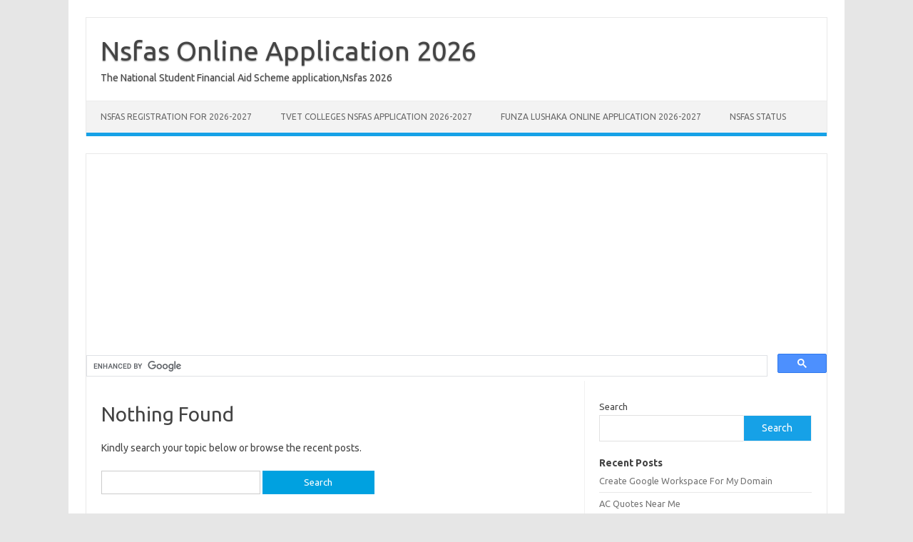

--- FILE ---
content_type: text/html; charset=utf-8
request_url: https://www.google.com/recaptcha/api2/aframe
body_size: 116
content:
<!DOCTYPE HTML><html><head><meta http-equiv="content-type" content="text/html; charset=UTF-8"></head><body><script nonce="IR-Cf8GR4NM3lBLFvIgj-w">/** Anti-fraud and anti-abuse applications only. See google.com/recaptcha */ try{var clients={'sodar':'https://pagead2.googlesyndication.com/pagead/sodar?'};window.addEventListener("message",function(a){try{if(a.source===window.parent){var b=JSON.parse(a.data);var c=clients[b['id']];if(c){var d=document.createElement('img');d.src=c+b['params']+'&rc='+(localStorage.getItem("rc::a")?sessionStorage.getItem("rc::b"):"");window.document.body.appendChild(d);sessionStorage.setItem("rc::e",parseInt(sessionStorage.getItem("rc::e")||0)+1);localStorage.setItem("rc::h",'1769707630389');}}}catch(b){}});window.parent.postMessage("_grecaptcha_ready", "*");}catch(b){}</script></body></html>